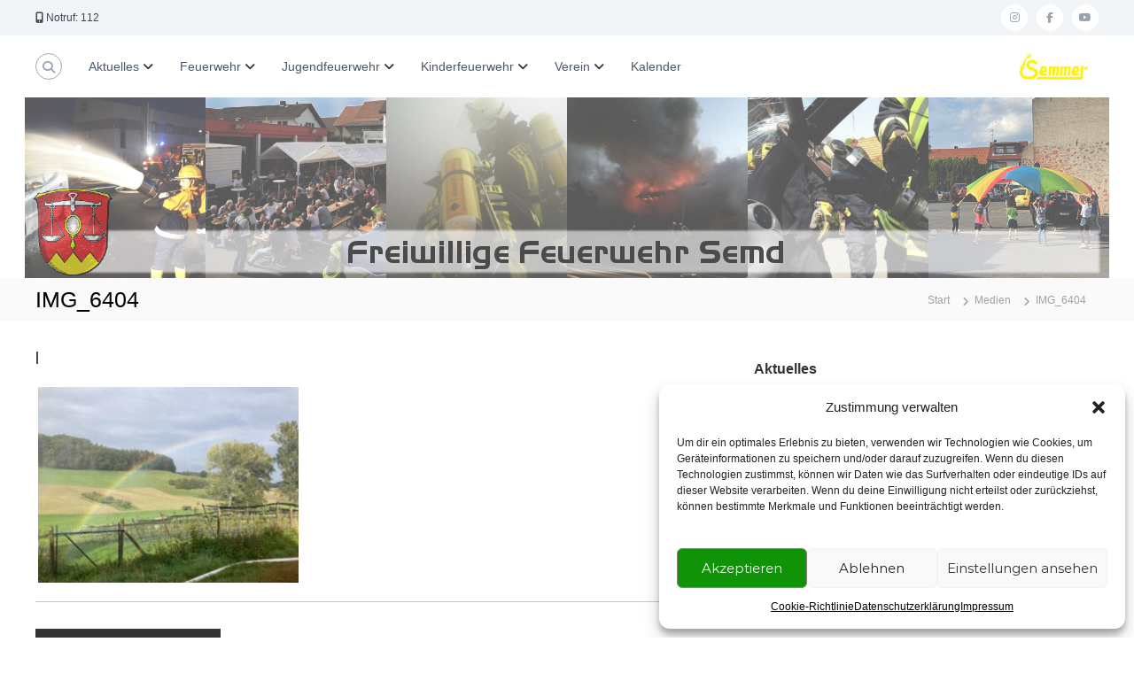

--- FILE ---
content_type: text/css
request_url: https://www.ffsemd.de/wp-content/themes/flash_child/style.css?ver=6.9
body_size: 48
content:
/*
Theme Name: flash_child
Description: Childtheme von flash
Author: Daniel Simon / erweitert: André Kinz
Author URI: https://www.ffsemd.de
Template: flash
Version: 1.0
Tags:
*/

@import url("../flash/style.css");
